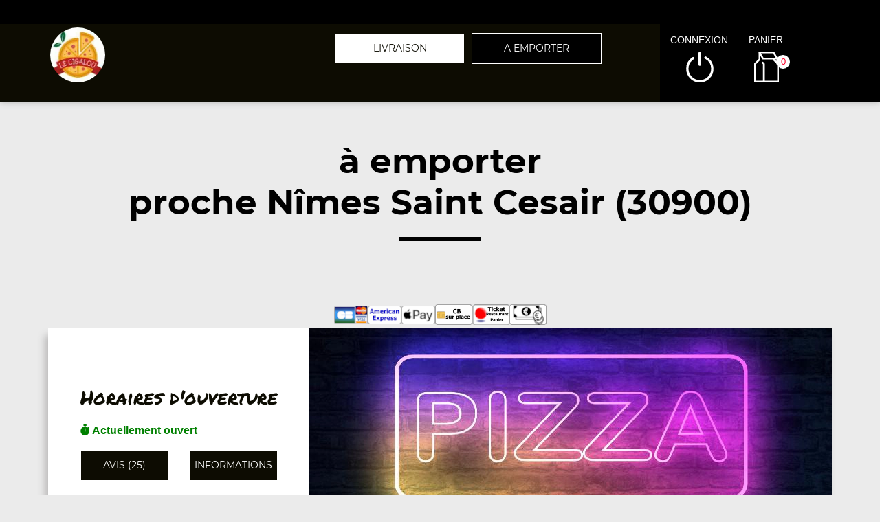

--- FILE ---
content_type: text/html; charset=UTF-8
request_url: https://le-cigalou.fr/a-emporter/nimes-saint-cesair/nos-salades/5039/8981/22267/
body_size: 7356
content:

<!DOCTYPE html>
<html lang="fr">
	<head>
		
		    <meta charset="utf-8">
	
	<meta name="viewport" content="width=device-width, initial-scale=1, shrink-to-fit=no">
	<meta name="author" content="Restomalin">
			
	<title>Pizzas m (26 cm) à emporter Nîmes Saint Cesair 30900</title>
<meta name="description" content="Habitants de Nîmes Saint Cesair : pensez aux commandes à emporter. Pizzas m (26 cm) : margarita m, napolitaine m... ">
<meta itemprop="name" content="Pizzas m (26 cm) à emporter Nîmes Saint Cesair 30900">
<meta itemprop="description" content="Habitants de Nîmes Saint Cesair : pensez aux commandes à emporter. Pizzas m (26 cm) : margarita m, napolitaine m... ">
<meta itemprop="image" content="https://restomalin.com/css/images/logos/8981.webp">
		<link rel="canonical" href="https://le-cigalou.fr/a-emporter/nimes-saint-cesair/nos-salades/5039/8981/22267/" />
		<meta name="robots" content="index,follow">
<meta name="google-site-verification" content="FExxSpGw-SFvzKOh9UtR0dQkUCYjqkqIxTY16fthUIY" /><link rel='icon' type='image/gif' href='/img/favicon-RM.gif' sizes='32x32' >
<link rel='icon' type='image/gif' href='/img/favicon-RM.gif' sizes='16x16' >
<link rel='preload' crossorigin href='/fonts/montserrat-v12-latin-600.woff2' as='font'>
<link rel='preload' crossorigin href='/fonts/montserrat-v12-latin-700.woff2' as='font'>
<link rel='preload' crossorigin href='/fonts/permanent-marker-v7-latin-regular.woff2' as='font'>
<link rel='preload' crossorigin href='/fonts/montserrat-v12-latin-regular.woff2' as='font'>
<link type='text/css' rel='preload stylesheet' href='/css/min_carte_vit_v3.css?09062025105814' as='style' />
<link href="https://cdnjs.cloudflare.com/ajax/libs/font-awesome/6.7.0/css/all.min.css" media="all" rel="stylesheet" /><link type="text/css" rel="preload stylesheet" href="/site_v3/css/style_carte_vit_dynamique.css?09062025105814" as="style"><link type="text/css" rel="preload stylesheet" href="/site_v3/css/font-awesome.css" as="style">
            <script type="application/ld+json">
                {"@context" : "http://schema.org", "@type" : "Restaurant", "name" : "Le Cigalou", "image" : "https://restomalin.com/css/images/logos/8981.webp", "priceRange" : "€€", "address" : { "@type" : "PostalAddress", "streetAddress" : "19, rue du Cirque Romain", "addressLocality" : "Nîmes", "postalCode" : "30900"},"aggregateRating" : { "@type" : "AggregateRating", "ratingValue" : "5", "reviewCount" : "25" }}
            </script>
	</head>

	<body class='page_detail'>
		
<!-- Menu connecté -->
<div id="div_menu_connecte">
    <p>&nbsp;</p>
</div>

<!-- Navigation -->
<nav class="navbar-expand-md navbar-dark fixed-top ">
	<div class="row">
		<div class="col-md-9">
			<div class="row">
				<div class="col-md-1 hidden-xs">&nbsp;</div>

                                    <div class="col-md-4">
                        <div style="float:left;">
                            <a href="https://le-cigalou.fr/"><img src="https://restomalin.com/css/images/logos/8981.webp" class="logo" width="90" height="90" alt="Le Cigalou Nîmes" title="Le Cigalou Nîmes"></a>
                        </div>

                                            </div>
                    
                <!-- Lien d'auto-complétion + changement de fonctionnement -->
				<div id="div_autocompletion" class="col-md-7"></div>
			</div>
		</div>
		<div class="col-12 col-lg-3 login">
			<div class="menu">
				<div></div>
			</div>
			<ul id="connecter_deconnecter">
                
                <li id="li_connexion"><span class="type_lien connexion" title="Connexion à votre espace client">connexion</span></li>
				<li><span class="type_lien show-cart" title="Cliquer pour valider votre commande">panier<span class="nb">0</span></span></li>
			</ul>
		</div>

        <div id="div_autocompletion_mobile" class="address"></div>
	</div>
</nav>
    <!-- Panier -->
	<div id="cart" class="col-md-3"></div>

    <header class="text-center">
                    <div>
                <h1> à emporter<br>proche Nîmes Saint Cesair (30900)</h1>
                <div class="tiret"></div>
            </div>
            
        <!-- Animation de transition entre les pages -->
        <div class="container-animation">
            <div class="container-animation-bubble">
            <span id="icon" class="burger">
                <span class="hamburger bun top"></span>
                <span class="hamburger chez"></span>
                <span class="hamburger meet"></span>
                <span class="hamburger lettus"></span>
                <span class="hamburger bun bottom"></span>
            </span>
            </div>
        </div>
	</header>

        <div id="div_infos"></div>

        			
			<main id="main" class="container">
                <input type="hidden" name="type_page" value="carte">
                <input type="hidden" name="num_ville" value="5039">
                <input type="hidden" name="num_parent" value="0">
                <input type="hidden" name="type_avis" value="0">
                <input type="hidden" name="is_mode_incompatible" value="">
                <input type="hidden" name="is_ville_rattachement_resto" value="">
                <input type="hidden" name="is_ville_livrable" value="1">

                <input type="hidden" name="forcer_autocompletion" value="1">
<!-- Moyens de paiement du restaurant -->
<section id="moyens_paiement" class="row">
    <div class="col-12 text-center">
        <img src="/site_v3/img/moyens_paiement/100_CB_49x27.png"><img src="/site_v3/img/moyens_paiement/100_amex_49x27.png"><img src="/site_v3/img/moyens_paiement/100_apple_pay_49x27.png"><img src="/site_v3/img/moyens_paiement/0_3_54x30.png"><img src="/site_v3/img/moyens_paiement/1_54x30.png"><img src="/site_v3/img/moyens_paiement/6_54x30.png">    </div>
</section>


<!-- Horaires & infos diverses -->
<section id="top" class="row">

    <!-- Infos supplémentaires -->
    <div class="col-lg-4 order-lg-2 flex" id="infos">
        <div>
            <p class='titre_colonne_gauche'>Horaires d'ouverture</p>
            <p id="texte_ouverture" class="ouverture"></p>
            
            <div class="row text-center">
                <div class="col-12 col-lg-6"><span class="type_lien classe_btn avis">avis (25)</span></div>
                <div class="col-12 col-lg-6"><span class="type_lien classe_btn info_pratique">Informations</span></div>
            </div>
                    </div>
    </div>

    <!-- Image d'habillage -->
    <div class="col-lg-8 order-lg-3 no-padding flex bg-illustration" style="background-image:url(https://restomalin.com/img/vitrine/V3/accueil/pizza21.webp);"></div>
</section>				
				<!-- Catégories, articles & menus -->
				<section class="row" id="container">
                    					
                        <!-- Colonne de gauche : Catégories & menus -->
                        <div class="col-lg-4 order-lg-2 mb-3 no-padding text-center menucontainer">
                            <div class="carte" id="la-carte">
                                
<!-- Catégories du restaurant -->
<div id="div_carte">
            <p class="titre_colonne_gauche">La carte</p>
            <ul>
        <li itemprop='servesCuisine'><a href='https://le-cigalou.fr/a-emporter/nimes-saint-cesair/nos-pizzas-m-26-cm/5039/8981/52713/' class='cat_52713 active forcer_autocompletion' data-nc='52713'><h2>Nos Pizzas M (26 cm)</h2></a></li>
<li itemprop='servesCuisine'><a href='https://le-cigalou.fr/a-emporter/nimes-saint-cesair/nos-pizzas-l-33-cm/5039/8981/52715/' class='cat_52715  forcer_autocompletion' data-nc='52715'><h2>Nos Pizzas L (33 cm)</h2></a></li>
<li itemprop='servesCuisine'><a href='https://le-cigalou.fr/a-emporter/nimes-saint-cesair/nos-salades/5039/8981/57664/' class='cat_57664  forcer_autocompletion' data-nc='57664'><h2>Nos Salades</h2></a></li>
<li itemprop='servesCuisine'><a href='https://le-cigalou.fr/a-emporter/nimes-saint-cesair/nos-sandwichs/5039/8981/22265/' class='cat_22265  forcer_autocompletion' data-nc='22265'><h2>Nos Sandwichs</h2></a></li>
<li itemprop='servesCuisine'><a href='https://le-cigalou.fr/a-emporter/nimes-saint-cesair/nos-tex-mex/5039/8981/56962/' class='cat_56962  forcer_autocompletion' data-nc='56962'><h2>Nos Tex Mex</h2></a></li>
<li itemprop='servesCuisine'><a href='https://le-cigalou.fr/a-emporter/nimes-saint-cesair/nos-assiettes/5039/8981/22269/' class='cat_22269  forcer_autocompletion' data-nc='22269'><h2>Nos Assiettes</h2></a></li>
<li itemprop='servesCuisine'><a href='https://le-cigalou.fr/a-emporter/nimes-saint-cesair/nos-desserts/5039/8981/22271/' class='cat_22271  forcer_autocompletion' data-nc='22271'><h2>Nos Desserts</h2></a></li>
<li itemprop='servesCuisine'><a href='https://le-cigalou.fr/a-emporter/nimes-saint-cesair/nos-boissons/5039/8981/22273/' class='cat_22273  forcer_autocompletion' data-nc='22273'><h2>Nos Boissons</h2></a></li>
    </ul>
    <div class="sauts_ligne hidden-lg">&nbsp;</div>
</div>
                            </div>
                        </div>

                        <!-- Colonne de droite : Détail de la catégorie d'articles -->
                        <div class="col-lg-8 order-lg-3 bg-light right-column">

                            	
                        </div>
                                        </section>

                			</main>
			
			
<footer>
    <div class="row">
        <div class="col-md-1 col-xl-2"></div>

        <!-- Informations sur le restaurant -->
        <div class="col-md-2 col-lg-3 col-xl-2 text-center">
            <img src="https://restomalin.com/css/images/logos/8981.webp" alt="Le Cigalou" width="100" height="100">
            <p>19, rue du Cirque Romain<br>30900 Nîmes</p>
            <p class="text-center">
                <a href="https://le-cigalou.fr/mentions-legales.html" target="_blank" class="lien_simple_couleur" title="Les mentions légales de Le Cigalou">Mentions légales</a>
            </p>

            <!-- Réseaux sociaux -->
            <p class="text-center">
                            </p>
        </div>

                    <div class="col-md-2 col-lg-3 col-xl-2">
                QUARTIERS PROCHES<br/>
                <ul>
                <li ><a href='https://le-cigalou.fr/a-emporter/nimes-alouette/4977/8981/' class='lien_simple_couleur'>Nîmes Alouette</a></li>
<li ><a href='https://le-cigalou.fr/a-emporter/nimes-amoureux/4983/8981/' class='lien_simple_couleur'>Nîmes Amoureux</a></li>
<li ><a href='https://le-cigalou.fr/a-emporter/nimes-cadereau/4979/8981/' class='lien_simple_couleur'>Nîmes Cadereau</a></li>
<li ><a href='https://le-cigalou.fr/a-emporter/nimes-camplanier/4981/8981/' class='lien_simple_couleur'>Nîmes Camplanier</a></li>
<li ><a href='https://le-cigalou.fr/a-emporter/nimes-capouchine/4985/8981/' class='lien_simple_couleur'>Nîmes Capouchiné</a></li>
<li ><a href='https://le-cigalou.fr/a-emporter/nimes-carreau-de-lanes/4987/8981/' class='lien_simple_couleur'>Nîmes Carreau de Lanes</a></li>
<li ><a href='https://le-cigalou.fr/a-emporter/nimes-castanet/4989/8981/' class='lien_simple_couleur'>Nîmes Castanet</a></li>
<li ><a href='https://le-cigalou.fr/a-emporter/nimes-centre/2709/8981/' class='lien_simple_couleur'>Nîmes Centre</a></li>
<li ><a href='https://le-cigalou.fr/a-emporter/nimes-charmilles/4991/8981/' class='lien_simple_couleur'>Nîmes Charmilles</a></li>
<li ><a href='https://le-cigalou.fr/a-emporter/nimes-chemin-bas-d-avignon/4993/8981/' class='lien_simple_couleur'>Nîmes Chemin Bas d'Avignon</a></li>
<li ><a href='https://le-cigalou.fr/a-emporter/nimes-cigale/5001/8981/' class='lien_simple_couleur'>Nîmes Cigale</a></li>
<li ><a href='https://le-cigalou.fr/a-emporter/nimes-clos-d-orville/4995/8981/' class='lien_simple_couleur'>Nîmes Clos d'Orville</a></li>
<li ><a href='https://le-cigalou.fr/a-emporter/nimes-courbessac/4997/8981/' class='lien_simple_couleur'>Nîmes Courbessac</a></li>
<li ><a href='https://le-cigalou.fr/a-emporter/nimes-croix-de-fer/4999/8981/' class='lien_simple_couleur'>Nîmes Croix de Fer</a></li>
<li ><a href='https://le-cigalou.fr/a-emporter/nimes-ecusson/5003/8981/' class='lien_simple_couleur'>Nîmes Ecusson</a></li>
<li ><a href='https://le-cigalou.fr/a-emporter/nimes-ermitage/5005/8981/' class='lien_simple_couleur'>Nîmes Ermitage</a></li>
<li ><a href='https://le-cigalou.fr/a-emporter/nimes-feuchere/5007/8981/' class='lien_simple_couleur'>Nîmes Feuchère</a></li>
<li ><a href='https://le-cigalou.fr/a-emporter/nimes-gambetta/5009/8981/' class='lien_simple_couleur'>Nîmes Gambetta</a></li>
	<li><a href='#' class='lien_simple_couleur afficher_plus'>> Plus de villes</a></li>
<li style="display:none;"><a href='https://le-cigalou.fr/a-emporter/nimes-gaston-tessier/5011/8981/' class='lien_simple_couleur'>Nîmes Gaston Tessier</a></li>
                </ul>
            </div>
            <div class="col-md-2 col-lg-3 col-xl-2">
                <ul>
                <li ><a href='https://le-cigalou.fr/a-emporter/nimes-jean-bouin/5015/8981/' class='lien_simple_couleur'>Nîmes Jean Bouin</a></li>
<li ><a href='https://le-cigalou.fr/a-emporter/nimes-jean-jaures/5017/8981/' class='lien_simple_couleur'>Nîmes Jean Jaures</a></li>
<li ><a href='https://le-cigalou.fr/a-emporter/nimes-la-gazelle/5013/8981/' class='lien_simple_couleur'>Nîmes la Gazelle</a></li>
<li ><a href='https://le-cigalou.fr/a-emporter/nimes-la-planette/5019/8981/' class='lien_simple_couleur'>Nîmes la Planette</a></li>
<li ><a href='https://le-cigalou.fr/a-emporter/nimes-les-capitelles/5021/8981/' class='lien_simple_couleur'>Nîmes les Capitelles</a></li>
<li ><a href='https://le-cigalou.fr/a-emporter/nimes-les-maronniers/5023/8981/' class='lien_simple_couleur'>Nîmes les Maronniers</a></li>
<li ><a href='https://le-cigalou.fr/a-emporter/nimes-mont-du-plan/5025/8981/' class='lien_simple_couleur'>Nîmes Mont du Plan</a></li>
<li ><a href='https://le-cigalou.fr/a-emporter/nimes-ouest/5027/8981/' class='lien_simple_couleur'>Nîmes Ouest</a></li>
<li ><a href='https://le-cigalou.fr/a-emporter/nimes-pissevin/5029/8981/' class='lien_simple_couleur'>Nîmes Pissevin</a></li>
<li ><a href='https://le-cigalou.fr/a-emporter/nimes-puech-du-teil/5031/8981/' class='lien_simple_couleur'>Nîmes Puech du Teil</a></li>
<li ><a href='https://le-cigalou.fr/a-emporter/nimes-richel/5033/8981/' class='lien_simple_couleur'>Nîmes Richelieu</a></li>
<li ><a href='https://le-cigalou.fr/a-emporter/nimes-russan/5035/8981/' class='lien_simple_couleur'>Nîmes Russan</a></li>
<li ><a href='https://le-cigalou.fr/a-emporter/nimes-saint-cesair/5039/8981/' class='lien_simple_couleur'>Nîmes Saint Cesair</a></li>
<li ><a href='https://le-cigalou.fr/a-emporter/nimes-serre-paradis/5037/8981/' class='lien_simple_couleur'>Nîmes Serre Paradis</a></li>
<li ><a href='https://le-cigalou.fr/a-emporter/nimes-vacquerolles/5041/8981/' class='lien_simple_couleur'>Nîmes Vacquerolles</a></li>
<li ><a href='https://le-cigalou.fr/a-emporter/nimes-ventabren/5043/8981/' class='lien_simple_couleur'>Nîmes Ventabren</a></li>
<li ><a href='https://le-cigalou.fr/a-emporter/nimes-villeverte/5045/8981/' class='lien_simple_couleur'>Nîmes Villeverte</a></li>
                </ul>
            </div>
            
        <!-- Choix de paiement & Livraison -->
        <div class="col-md-3 col-lg-3 col-xl-2">
            <div class="paiement">
                <span class="style_h3">Le choix du paiement</span>
                <p>Paiement en ligne ou à la livraison. Réglez par paiement sécurisé, cb, ticket restaurant, espèces.<br>(pour plus de détails, consultez les infos)</p>
            </div>

                            <div class="livraison">
                    <span class="style_h3"><a href="https://le-cigalou.fr/livraison/nimes-centre/2709/8981/" class="lien_simple_couleur">Livraison rapide</a></span>
                    <p>Votre repas est livré chez vous, chaud, de 30 à 45 mn.</p>
                </div>
                
        </div>
        <div class="col-md-1 col-xl-2"></div>
    </div>
</footer>
<span class="type_lien gototop"></span>
<!-- Pop'up d'expiration de session -->
    <div id="session_expire" class="popup">
        <form id="form_session_expire" class="content-popup" action="#" method="post">
            <span class="type_lien close"></span>
            <input type="hidden" name="page_expiree" id="page_expiree" value="1">

            <div class="container-popup">
                <div class="row">
                    <div class="col-md-12">
                        <div class="warning">
                            <h2 style="color:#CC3300;">Attention</h2>
                            <p class="rouge">
                                Votre session a expiré...
                                <button class="btn-erreur btn-erreur-alt rafraichir_page">Rafraîchir ma page</button>
                            </p>
                        </div>
                    </div>
                </div>
            </div>
        </form>
    </div>

<!-- Pop'up connexion -->
    <div id="login" class="popup">
        <form id="form_login" class="content-popup" action="#" method="post">
            <div class="col-12 text-center"><img src="/site_v3/img/loader.gif" width="100" height="100" alt="En cours de traitement..."></div>
        </form>
    </div>

<!-- Pop'up d'accès rapide au panier -->
    <div id="div_acces_panier" class="popup">
        <form id="form_acces_panier" class="content-popup" action="#" method="post">
            <span class="type_lien close"></span>
            <div class="container-popup">
                <div class="col-12 text-center"><img src="/site_v3/img/loader.gif" width="100" height="100" alt="En cours de traitement..."></div>
            </div>
        </form>
    </div>

<!-- Pop'up Inscription / Modif de profil -->
    <div id="div_inscription" class="popup">
        <form id="form_inscription" class="content-popup" action="#" method="post">
            <input type="hidden" name="version" value="v3" />
            <div id="div_inscription_contenu"></div>
        </form>
    </div>

<!-- Pop'up Validation de commande -->
    <div id="div_validation_commande" class="popup">
		<form id="form_validation" class="content-popup" action="#" method="post">
			<span class="type_lien close"></span>
			<div id="div_validation_commande_contenu"></div>
		</form>
    </div>
    
<!-- Pop'up Demande de rappel -->
    <div id="div_demande_rappel" class="popup">
		<form id="form_demande_rappel" class="content-popup" method="post" action="#">
			<span class="type_lien close"></span>
			<div class="container-popup">
                <div class="col-12 text-center"><img src="/site_v3/img/loader.gif" width="100" height="100" alt="En cours de traitement..."></div>
			</div>
		</form>
    </div>
    
<!-- Pop'up Suivi de commande -->
    <div id="div_suivi_commande" class="popup">
		<form id="form_suivi_commande" class="content-popup" action="#" method="post">
			<span class="type_lien close"></span>
			<div id="div_suivi_commande_contenu"></div>
		</form>
    </div>
    
<!-- Pop'up Historique des commandes -->
    <div id="div_historique_commande" class="popup">
		<form id="form_historique_commande" class="content-popup" action="#" method="post">
			<span class="type_lien close"></span>
			<div id="div_historique_commande_contenu"></div>
		</form>
    </div>

<!-- Pop'up "Pourquoi je suis sur le mauvais quartier?" -->
    <div id="div_pourquoi" class="popup">
		<form id="form_pourquoi" class="content-popup" action="#" method="post">
			<span class="type_lien close"></span>
			<div id="div_pourquoi_contenu"></div>
		</form>
    </div>

<!-- Pop'up "Auto-complétion" -->
    <div id="div_completion" class="popup">
        <form id="form_completion" class="content-popup" action="#" method="post">
            <span class="type_lien close"></span>
            <div id="div_completion_contenu"></div>
        </form>
    </div>

<!-- Pop'up de mode de fonctionnement unique -->
    <div id="div_fonctionnement_unique" class="popup">
        <form id="form_fonctionnement_unique" class="content-popup" action="#" method="post">
            <span class="type_lien close"></span>
            <div id="div_fonctionnement_unique_contenu"></div>
        </form>
    </div>

    <!-- Pop'up Promos & menus -->
    <div id="div_promos_menus" class="popup">
        <form id="form_promos_menus" class="content-popup" action="#" method="post">
            <div id="div_promos_menus_contenu"></div>
        </form>
    </div><!-- Pop'up suppléments produit -->
    <div id="addtocart" class="popup"></div>

<!-- Pop'up choix formule -->
    <div id="formulachoice" class="popup">
        <form class="content-popup">
            <input type="hidden" name="mon_action" id="mon_action_menu" value="" />
            <input type="hidden" name="num_menu" id="num_menu" value="" />
            <input type="hidden" name="num_article" id="num_article" value="" />
            <input type="hidden" name="current_order" id="current_order" value="1" />
            <input type="hidden" name="qty" id="qty" value="1" />
            <input type="hidden" name="offert" id="offert" value="0" />
            <input type="hidden" name="impose" id="impose" value="-1" />

            <span class="type_lien close"></span>
            <div id="div_etape_menu" class="container-popup"></div>
            <div id="div_etape_menu_detail" class="container-popup wait"></div>
        </form>
    </div>

<!-- Pop'up avis -->
    <div id="avis" class="popup">
        <form class="content-popup">
            <span class="type_lien close"></span>
            <div class="row liste">
                <div class="col-12 text-center"><img src="/site_v3/img/loader.gif" width="100" height="100" alt="En cours de traitement..."></div>
            </div>
        </form>
    </div>

<!-- Pop'up ajout d'avis -->
    <div id="avis_ajout" class="popup">
        <form id="form_ajout_avis" class="content-popup">
            <input type="hidden" name="cle" value="">

            <span class="type_lien close"></span>
            <div class="row">
                <div class="col-12 text-center"><img src="/site_v3/img/loader.gif" width="100" height="100" alt="En cours de traitement..."></div>
            </div>
        </form>
    </div>

<!-- Pop'up infos pratiques -->
    <div id="info_pratique" class="popup">
		<form class="content-popup">
			<span class="type_lien close"></span>
			<div class="row liste">
                <div class="col-12 text-center"><img src="/site_v3/img/loader.gif" width="100" height="100" alt="En cours de traitement..."></div>
			</div>
		</form>
    </div>
    
<!-- Pop'up de communication après paiement en ligne -->
	<div id="div_communication_paiement" class="popup"></div>

<!-- Pop'up de changement de quartier -->
    <div id="changement_quartier" class="popup">
        <form class="content-popup">
            <span class="type_lien close"></span>
            <div class="row liste">
                <div class="col-12 text-center"><img src="/site_v3/img/loader.gif" width="100" height="100" alt="En cours de traitement..."></div>
            </div>
        </form>
    </div>

<!-- Pop'up allergènes -->
    <div id="allergene" class="popup">
        <form class="content-popup">
            <span class="type_lien close"></span>
            <div class="row liste">
                <div class="col-12 text-center"><img src="/site_v3/img/loader.gif" width="100" height="100" alt="En cours de traitement..."></div>
            </div>
        </form>
    </div>

<!-- Pop'up d'explication d'un mode L incompatible -->
    <div id="div_expliquer_l_incompatible" class="popup">
        <form class="content-popup">
            <span class="type_lien close"></span>
            <div id="div_expliquer_l_incompatible_contenu">
                <div class="col-12 text-center"><img src="/site_v3/img/loader.gif" width="100" height="100" alt="En cours de traitement..."></div>
            </div>
        </form>
    </div>

<!-- Pop'up d'explication d'un mode AE incompatible -->
    <div id="div_expliquer_ae_incompatible" class="popup">
        <form class="content-popup">
            <span class="type_lien close"></span>
            <div id="div_expliquer_ae_incompatible_contenu">
                <div class="col-12 text-center"><img src="/site_v3/img/loader.gif" width="100" height="100" alt="En cours de traitement..."></div>
            </div>
        </form>
    </div>
			
			 <script>
			 	let gestion_commande = 			    '';
			 	let lien_final = 					'';
			 </script>
			
			<script type='text/javascript' rel='preload' src='/js/min_carte_vit_v3.js?09062025105814'></script>
		
		<script>
			let get_suivi_commande = 			    false;
			let get_histo_commande = 				false;
            let get_ajout_avis = 	                false;
		 	let unique_id = 						'';

		 	let is_mode_incompatible = 		        false;

		 	let is_hipay_exception = 				false;
		 	let is_cb_ko = 							false;
		 	let is_cb_ok = 							false;
		 	let is_paypal_ko = 						false;
		 	let is_paypal_ok = 						false;
		 	
			$(function() {

				// ---- Lancement du chargement des images ---------------------------------------------------------- //
                function lancer_chargement_differe() {
                    let imgDefer =                  document.querySelectorAll('div[data-src]');
                    let style =                     "background-image: url({url})";
                    for (let i = 0; i < imgDefer.length; i++) {
                        imgDefer[ i ].setAttribute( 'style', style.replace( "{url}", imgDefer[ i ].getAttribute( 'data-src' ) ) );
                    }
                }
                lancer_chargement_differe();

                function afficher_resultat_paiement( type_resultat ) {
                    $.ajax({
                        url : 					    "/site_v3/ajax/ajax_paiement.php?ma=" + type_resultat,
                        data:						$( "#form_communication_paiement" ).serialize(),
                        success: 					function( data ) {

                            // ---- Affichage des informations ------------------------------------------------------ //
                            $( "#div_communication_paiement" ).html( data );
                            $( "#div_communication_paiement" ).addClass( "active" );
                        }
                    });
                }

                // ---- Mode de fonctionnement sélectionné incompatible avec le fonctionnement de  ce restaurant ---- //
                if ( is_mode_incompatible ) {
                    //alert( "Mode de fonctionnement incompatible..." );
                    get_mode_fonctionnement();
                }

                // ---- Suivi de commande via un lien --------------------------------------------------------------- //
				if ( ( typeof get_suivi_commande !== "undefined" ) && get_suivi_commande ) {
					//alert( "Suivi de commande via un lien" );
					afficher_suivi_commande( unique_id );
				}

				// ---- Historique des commandes via un lien -------------------------------------------------------- //
				if ( ( typeof get_histo_commande !== "undefined" ) && get_histo_commande ) {
					//alert( "Historique des commandes via un lien" );
					afficher_histo_commande( unique_id );
				}

                // ---- Affichage du formulaire d'ajout d'avis ------------------------------------------------------ //
                if ( ( typeof get_ajout_avis !== "undefined" ) && get_ajout_avis ) {
                    //alert( "Affichage du formulaire de sondage" );
                    ajouter_avis();
                }

				// ---- Paiement par CB échoué ---------------------------------------------------------------------- //
				if ( is_cb_ko ) {
					//alert( "Paiement par CB échoué..." );
					afficher_resultat_paiement( "cb_ko" );
				}

				// ---- Paiement par CB réussi ---------------------------------------------------------------------- //
				if ( is_cb_ok ) {
					// /alert( "Paiement par CB réussi..." );
                    afficher_suivi_commande( unique_id );
				}

				// ---- Paiement par Paypal échoué ------------------------------------------------------------------ //
				if ( is_paypal_ko ) {
					//alert( "Paiement par Paypal échoué..." );
					afficher_resultat_paiement( "paypal_ko" );
				}

				// ---- Paiement par Paypal réussi ------------------------------------------------------------------ //
				if ( is_paypal_ok ) {
					//alert( "Paiement par Paypal réussi" );
                    afficher_suivi_commande( unique_id );
				}

				// ---- Nouvelle utilisation de PayPal afin de re-tenter un paiement -------------------------------- //
                $( document ).on( "click", "#div_communication_paiement .nouveau_paiement_online", function() {
                    //alert( "Nouvelle utilisation de PayPal afin de re-tenter un paiement" );
                    $( "#form_communication_paiement #mon_action" ).val( "enregistrer_commande" );

                    $.ajax({
                        type: 					    "POST",
                        url: 					    "/site_v3/ajax/ajax_commande.php",
                        data: 					    $( "#form_communication_paiement" ).serialize(),
                        success: 				    function( data ) {
                            //alert("Donnees obtenues : " + data );
                            let obj = 			    $.parseJSON( data );

                            // ---- Pas d'erreur! ------------------------------------------------------------------- //
                            if ( !obj.erreur ) {
                                //alert( "on continue..." );

                                // ---- Vers un paiement par CB ----------------------------------------------------- //
                                if ( obj.secure ) {
                                    //alert( "vers paiement secure..." );
                                    //parent.location.href = "/access-paiement-v3-notification.html";   // AVEC attente
                                    parent.location.href = "/access-paiement-v3.html";                  // SANS attente
                                }

                                // ---- Vers un paiement Paypal ----------------------------------------------------- //
                                else if ( obj.paypal ) {
                                    //alert( "vers Paypal..." );

                                    // ---- On a bien une page valide pour l'appel de l'API PayPal ------------------ //
                                    if ( $( "#form_communication_paiement" ).attr( "action" ) != '' ) {
                                        //alert( "Appel API PayPal" );
                                        $( "#form_communication_paiement" ).submit();
                                    }
                                    else {
                                        //alert( "Erreur de paramétrage PayPal..." );
                                        $( "#form_communication_paiement #div_erreur p" ).html( "PayPal ne fonctionne pas correctement!<br>Veuillez sélectionner un autre moyen de paiement...<br>Désolé pour la gêne occasionnée." );
                                        $( "#form_communication_paiement #div_erreur" ).show();
                                    }
                                }
                            }

                            // ---- Dommage... ---------------------------------------------------------------------- //
                            else {
                                $( "#form_communication_paiement #div_erreur p" ).html( obj.message );
                                $( "#form_communication_paiement #div_erreur" ).show();
                            }
                        }
                    });

                    return false;
                });

				// ---- Affichage des possibilités de paiement auprès du livreur ------------------------------------ //
                $( document ).on( "click", "#div_communication_paiement .payer_livreur", function() {
                    //alert( "Affichage des possibilités de paiement auprès du livreur" );
                    $.ajax({
                        type: 					    "POST",
                        url: 					    "/site_v3/commande/commande_mode_paiement.php?f=livreur",
                        success: 				    function( data ){
                            let obj =               $.parseJSON( data );
                            $( "#div_communication_paiement" ).removeClass( "active" );
                            $( "#div_validation_commande_contenu" ).html( obj.contenu );
                            $( "#div_validation_commande" ).addClass( "active" );
                        }
                    });

                    return false;
                });

				//alert( get_suivi_commande + " / " + get_histo_commande );
								$( ".jour_3" ).each( function( index ) {
					$( this ).show();
				});
				
                // ---- MAJ des données générales & dynamiques ------------------------------------------------------ //
                maj_donnees_generales( {
                    type_page:                      $( "input[name=type_page]" ).val(),
                    is_vitrine:                     "1",
                    hc:                             "",
                    mode:                           "ae",
                    num_restaurant:                 8981,
                    idv:                            $( "input[name=num_ville]" ).val(),
                    idc:                            22267                } );
            });
			
		</script>

                    <script>
                function afficher_chat() {
                    window.chatwootSettings =       {
                        hideMessageBubble:      false,
                        position:               "right", // This can be left or right
                        locale:                 "fr", // Language to be set
                        type:                   "expanded_bubble", // [standard, expanded_bubble]
                        launcherTitle:          "Aide",
                        darkMode:               "auto", // [light, auto]
                    };
                    (function(d,t) {
                        let BASE_URL =              "https://app.chatwoot.com";
                        let g =                     d.createElement(t),s=d.getElementsByTagName(t)[0];
                        g.src =                     BASE_URL+"/packs/js/sdk.js";
                        g.defer =                   true;
                        g.async =                   true;
                        s.parentNode.insertBefore(g,s);
                        g.onload =                  function(){
                            window.chatwootSDK.run({
                                websiteToken:   'DZa4zvFsD6UhSGYQMsziU23h',
                                baseUrl:        BASE_URL
                            })
                        }
                    })( document, "script" );
                }
                setTimeout( afficher_chat, 2500 );
            </script>
            	<script defer src="https://static.cloudflareinsights.com/beacon.min.js/vcd15cbe7772f49c399c6a5babf22c1241717689176015" integrity="sha512-ZpsOmlRQV6y907TI0dKBHq9Md29nnaEIPlkf84rnaERnq6zvWvPUqr2ft8M1aS28oN72PdrCzSjY4U6VaAw1EQ==" data-cf-beacon='{"version":"2024.11.0","token":"3aa5dbaa35b041048a0254020b6816c6","r":1,"server_timing":{"name":{"cfCacheStatus":true,"cfEdge":true,"cfExtPri":true,"cfL4":true,"cfOrigin":true,"cfSpeedBrain":true},"location_startswith":null}}' crossorigin="anonymous"></script>
</body>
</html>